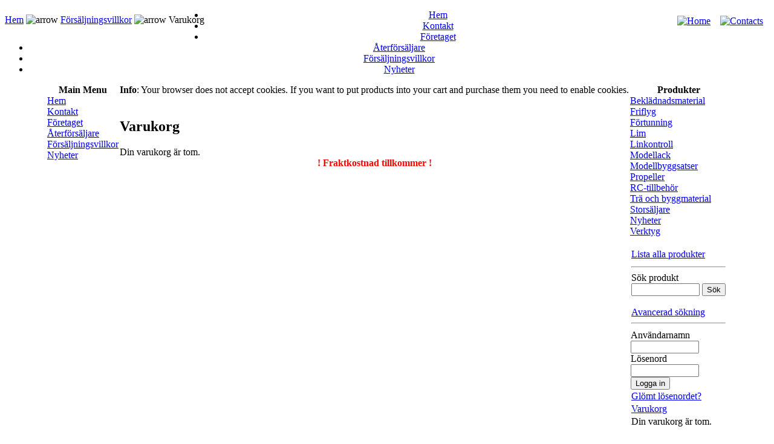

--- FILE ---
content_type: text/html
request_url: http://www.hobbytra.se/index.php?page=shop.cart&option=com_virtuemart&Itemid=34&vmcchk=1&Itemid=34
body_size: 11204
content:
<?xml version="1.0" encoding="iso-8859-1"?><!DOCTYPE html PUBLIC "-//W3C//DTD XHTML 1.0 Transitional//EN" "http://www.w3.org/TR/xhtml1/DTD/xhtml1-transitional.dtd">
<html xmlns="http://www.w3.org/1999/xhtml">
<!-- <meta http-equiv="Content-Type" content="text/html; charset=iso-8859-1" /> -->
<head>
<title>Hobby Trä - Varukorg</title>
<meta name="description" content="Hobbyträ Träspecialisten för Modellbyggare" />
<meta name="keywords" content="flyg, modellflygplan, modellflyg, segelplan, segelflygplan, balsaträ, balsa, flygmodeller, flygplansmodeller, flygplan" />
<meta name="Generator" content="Joomla! - Copyright (C) 2005 - 2007 Open Source Matters. All rights reserved." />
<meta name="robots" content="index, follow" />
<script type="text/javascript" src="http://www.hobbytra.se/components/com_virtuemart/js/sleight.js"></script>
<link type="text/css" rel="stylesheet" media="screen, projection" href="http://www.hobbytra.se/components/com_virtuemart/css/shop.css" />
	<link rel="shortcut icon" href="http://www.hobbytra.se/images/favicon.ico" />
	<meta http-equiv="Content-Type" content="text/html" charset=iso-8859-1" />
<link rel="stylesheet" href="http://www.hobbytra.se/templates/siteground39/css/template_css.css" type="text/css"/><link rel="alternate" title="Hobby Trä" href="http://www.hobbytra.se/index2.php?option=com_rss&no_html=1" type="application/rss+xml" />
<script language="JavaScript" type="text/javascript">
    <!--
    function MM_reloadPage(init) {  //reloads the window if Nav4 resized
      if (init==true) with (navigator) {if ((appName=="Netscape")&&(parseInt(appVersion)==4)) {
        document.MM_pgW=innerWidth; document.MM_pgH=innerHeight; onresize=MM_reloadPage; }}
      else if (innerWidth!=document.MM_pgW || innerHeight!=document.MM_pgH) location.reload();
    }
    MM_reloadPage(true);
    //-->
  </script>
</head>
<body class="body">
<center>

<div class="topmaincol">
		<div class="divpath">
			<div style="float:left;height:33px;padding-top:8px;">
				<span class="pathway"><a href="http://www.hobbytra.se/index.php" class="pathway">Hem</a> <img src="http://www.hobbytra.se/images/M_images/arrow.png" alt="arrow" /> <a href="http://www.hobbytra.se/index.php?option=com_content&amp;task=view&amp;id=16&amp;Itemid=34" class="pathway">Försäljningsvillkor</a> <img src="http://www.hobbytra.se/images/M_images/arrow.png" alt="arrow" /> Varukorg</span>			</div>
			<div style="float:right;height:33px;padding:10px 10px 0 10px;">
				<a href="index.php?option=com_frontpage&Itemid=1"><img src="http://www.hobbytra.se/templates/siteground39/images/home.gif" alt="Home" title="Home" border="0"></a>&nbsp;&nbsp;&nbsp;
				<a href="index.php?option=com_contact&Itemid=3"><img src="http://www.hobbytra.se/templates/siteground39/images/mail.gif" alt="Contacts" title="Contacts" border="0"></a>
			</div>
		</div>
</div>
<div id="logo">
		<div id="menu">
	<div class="menuc">
		<div id="topnavi">
			<ul>
			<li><a href='index.php?option=com_frontpage&Itemid=1'  ><span>Hem</span></a></li><li><a href='index.php?option=com_contact&Itemid=3'  ><span>Kontakt</span></a></li><li><a href='index.php?option=com_content&task=view&id=12&Itemid=27'  ><span>Företaget</span></a></li><li><a href='index.php?option=com_content&task=view&id=14&Itemid=32'  ><span>Återförsäljare</span></a></li><li><a href='index.php?option=com_content&task=view&id=16&Itemid=34' class='current' ><span>Försäljningsvillkor</span></a></li><li><a href='index.php?option=com_content&task=view&id=20&Itemid=36'  ><span>Nyheter</span></a></li>			</ul>
		</div>		

	</div>
</div></div>
<div id="container">
<table cellpadding="0" cellspacing="0">
	<tr>
	<td class="leftcol" valign="top">
					<table cellpadding="0" cellspacing="0" class="moduletable">
					<tr>
				<th valign="top">
					Main Menu				</th>
			</tr>
					<tr>
			<td>
				
<table width="100%" border="0" cellpadding="0" cellspacing="0">
<tr align="left"><td><a href="http://www.hobbytra.se/index.php?option=com_frontpage&amp;Itemid=1" class="mainlevel" >Hem</a></td></tr>
<tr align="left"><td><a href="http://www.hobbytra.se/index.php?option=com_contact&amp;Itemid=3" class="mainlevel" >Kontakt</a></td></tr>
<tr align="left"><td><a href="http://www.hobbytra.se/index.php?option=com_content&amp;task=view&amp;id=12&amp;Itemid=27" class="mainlevel" >Företaget</a></td></tr>
<tr align="left"><td><a href="http://www.hobbytra.se/index.php?option=com_content&amp;task=view&amp;id=14&amp;Itemid=32" class="mainlevel" >Återförsäljare</a></td></tr>
<tr align="left"><td><a href="http://www.hobbytra.se/index.php?option=com_content&amp;task=view&amp;id=16&amp;Itemid=34" class="mainlevel" id="active_menu">Försäljningsvillkor</a></td></tr>
<tr align="left"><td><a href="http://www.hobbytra.se/index.php?option=com_content&amp;task=view&amp;id=20&amp;Itemid=36" class="mainlevel" >Nyheter</a></td></tr>
</table>			</td>
		</tr>
		</table>
				<table cellpadding="0" cellspacing="0" class="moduletable">
				<tr>
			<td>
							</td>
		</tr>
		</table>
			</td>
	<td class="maincol" valign="top">
		<div style="padding:0px 2px 0px 2px;">
			<div class="shop_info"><b>Info</b>: Your browser does not accept cookies. If you want to put products into your cart and purchase them you need to enable cookies.<br />
</div><br />
<h2>Varukorg</h2>
<!-- Cart Begins here -->
Din varukorg är tom.<div align="center"><font color="red"><b>! Fraktkostnad tillkommer !</b></div></font>
<!-- End Cart -->
<br />
		</div>
	</td>
	<td class="rightcol" valign="top">
					<table cellpadding="0" cellspacing="0" class="moduletable">
					<tr>
				<th valign="top">
					Produkter				</th>
			</tr>
					<tr>
			<td>
				
          <a title="Beklädnadsmaterial" style="display:block;" class="mainlevel" href="http://www.hobbytra.se/index.php?page=shop.browse&amp;category_id=1&option=com_virtuemart&Itemid=34" >Beklädnadsmaterial</a>
          <a title="Friflyg" style="display:block;" class="mainlevel" href="http://www.hobbytra.se/index.php?page=shop.browse&amp;category_id=2&option=com_virtuemart&Itemid=34" >Friflyg</a>
          <a title="Förtunning" style="display:block;" class="mainlevel" href="http://www.hobbytra.se/index.php?page=shop.browse&amp;category_id=3&option=com_virtuemart&Itemid=34" >Förtunning</a>
          <a title="Lim" style="display:block;" class="mainlevel" href="http://www.hobbytra.se/index.php?page=shop.browse&amp;category_id=4&option=com_virtuemart&Itemid=34" >Lim</a>
          <a title="Linkontroll" style="display:block;" class="mainlevel" href="http://www.hobbytra.se/index.php?page=shop.browse&amp;category_id=5&option=com_virtuemart&Itemid=34" >Linkontroll</a>
          <a title="Modellack" style="display:block;" class="mainlevel" href="http://www.hobbytra.se/index.php?page=shop.browse&amp;category_id=6&option=com_virtuemart&Itemid=34" >Modellack</a>
          <a title="Modellbyggsatser" style="display:block;" class="mainlevel" href="http://www.hobbytra.se/index.php?page=shop.browse&amp;category_id=7&option=com_virtuemart&Itemid=34" >Modellbyggsatser</a>
          <a title="Propeller" style="display:block;" class="mainlevel" href="http://www.hobbytra.se/index.php?page=shop.browse&amp;category_id=8&option=com_virtuemart&Itemid=34" >Propeller</a>
          <a title="RC-tillbehör" style="display:block;" class="mainlevel" href="http://www.hobbytra.se/index.php?page=shop.browse&amp;category_id=9&option=com_virtuemart&Itemid=34" >RC-tillbehör</a>
          <a title="Trä och byggmaterial" style="display:block;" class="mainlevel" href="http://www.hobbytra.se/index.php?page=shop.browse&amp;category_id=10&option=com_virtuemart&Itemid=34" >Trä och byggmaterial</a>
          <a title="Storsäljare" style="display:block;" class="mainlevel" href="http://www.hobbytra.se/index.php?page=shop.browse&amp;category_id=11&option=com_virtuemart&Itemid=34" >Storsäljare</a>
          <a title="Nyheter" style="display:block;" class="mainlevel" href="http://www.hobbytra.se/index.php?page=shop.browse&amp;category_id=12&option=com_virtuemart&Itemid=34" >Nyheter</a>
          <a title="Verktyg" style="display:block;" class="mainlevel" href="http://www.hobbytra.se/index.php?page=shop.browse&amp;category_id=66&option=com_virtuemart&Itemid=34" >Verktyg</a><table cellpadding="1" cellspacing="1" border="0" width="100%">
    <tr> 
      <td colspan="2"><br />
          <a href="http://www.hobbytra.se/index.php?page=shop.browse&option=com_virtuemart&Itemid=34">
          Lista alla produkter          </a>
      </td>
    </tr>
    
  <!--BEGIN Search Box --> 
  <tr> 
    <td colspan="2">
	  <hr />
      <label for="shop_search_field">Sök produkt</label>
      <form action="http://www.hobbytra.se/index.php" method="get">
        <input id="shop_search_field" title="Sök" class="inputbox" type="text" size="12" name="keyword" />
        <input class="button" type="submit" name="Search" value="Sök" />
		<input type="hidden" name="Itemid" value="34" />
		<input type="hidden" name="option" value="com_virtuemart" />
		<input type="hidden" name="page" value="shop.browse" />
	  </form>
        <br />
        <a href="http://www.hobbytra.se/index.php?option=com_virtuemart&page=shop.search&Itemid=34">
            Avancerad sökning        </a>        <hr />
    </td>
  </tr>
  <!-- End Search Box --> 
 	  
		<tr>
		  <td colspan="2" align="left" valign="top" style="margin: 0px; padding: 0px;">
			<form action="http://www.hobbytra.se/index.php?option=login" method="post" name="login" id="login">
			<label for="username_field">Användarnamn</label><br/>
			<input class="inputbox" type="text" id="username_field" size="12" name="username" />
		  <br/>
			<label for="password_field">Lösenord</label><br/>
			<input type="password" class="inputbox" id="password_field" size="12" name="passwd" />
			<input type="hidden" value="login" name="op2" />
			<input type="hidden" value="yes" name="remember" />
						<input type="hidden" value="http://www.hobbytra.se/index.php?page=shop.cart&option=com_virtuemart&Itemid=34&vmcchk=1&Itemid=34&Itemid=34" name="return" />
		  <br/>
			<input type="submit" value="Logga in" class="button" name="Login" />
			
						<input type="hidden" name="jf9c12331954f3aa42e4b2260a01e14ad" value="1" />
			</form>
		  </td>
		</tr>
		<tr>
		  <td colspan="2">
			<a href="http://www.hobbytra.se/index.php?option=com_registration&amp;task=lostPassword&amp;Itemid=34">
			Glömt lösenordet?			</a>
		  </td>
		</tr>
		    <tr>
        <td colspan="2">
		<a class="mainlevel" href="http://www.hobbytra.se/index.php?page=shop.cart&option=com_virtuemart&Itemid=34">Varukorg</a>
	</td>
    </tr>
    <tr>
        <td colspan="2">Din varukorg är tom.</td>
    </tr>
         
   
</table>
			</td>
		</tr>
		</table>
					<div style="width: 100%;" align="center" border="0" cellpadding="0" cellspacing="0">
<br>

</div> 
 
 			
	</td>
	</tr>
</table>
<div class="footer_bg">
<div class="footer">
 
 
 
 </div>
</div>
</div>


</center>
</body>
</html>
<!-- 1769082676 -->